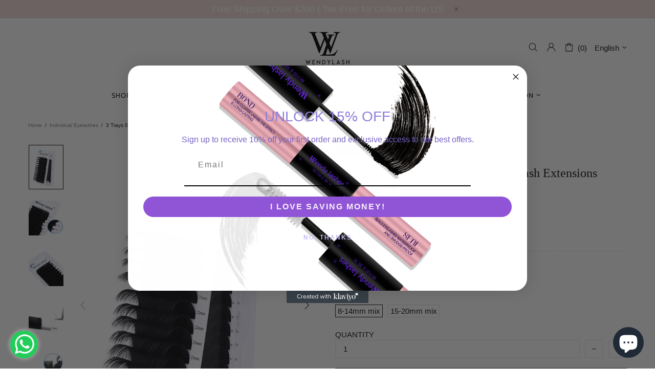

--- FILE ---
content_type: application/javascript
request_url: https://mds.oceanpayment.com/assets/shopifylogo/paypal,visa,visa_electron,mastercard,maestro,jcb,american_express,diners_club,discover,apple_pay,google_pay.js?shop=wendylash.myshopify.com
body_size: 451
content:
let _imgList = ['https://mds.oceanpayment.com/assets/shopifylogo/svg/paypal.svg','https://mds.oceanpayment.com/assets/shopifylogo/svg/visa.svg','https://mds.oceanpayment.com/assets/shopifylogo/svg/visa_electron.svg','https://mds.oceanpayment.com/assets/shopifylogo/svg/mastercard.svg','https://mds.oceanpayment.com/assets/shopifylogo/svg/maestro.svg','https://mds.oceanpayment.com/assets/shopifylogo/svg/jcb.svg','https://mds.oceanpayment.com/assets/shopifylogo/svg/american_express.svg','https://mds.oceanpayment.com/assets/shopifylogo/svg/diners_club.svg','https://mds.oceanpayment.com/assets/shopifylogo/svg/discover.svg','https://mds.oceanpayment.com/assets/shopifylogo/svg/apple_pay.svg','https://mds.oceanpayment.com/assets/shopifylogo/svg/google_pay.svg'];
            let _html = "";for(var i = 0; i < _imgList.length; i++){_html += `<img style="display: inline-block;margin: 0 3px;width:38px !important;height:24px !important" alt="" src="${_imgList[i]}" />`
                };document.querySelector('footer').insertAdjacentHTML("afterend",'<div style="justify-content:center;text-align: center;margin: 10px 0 10px 0;">'+_html+'</div>');